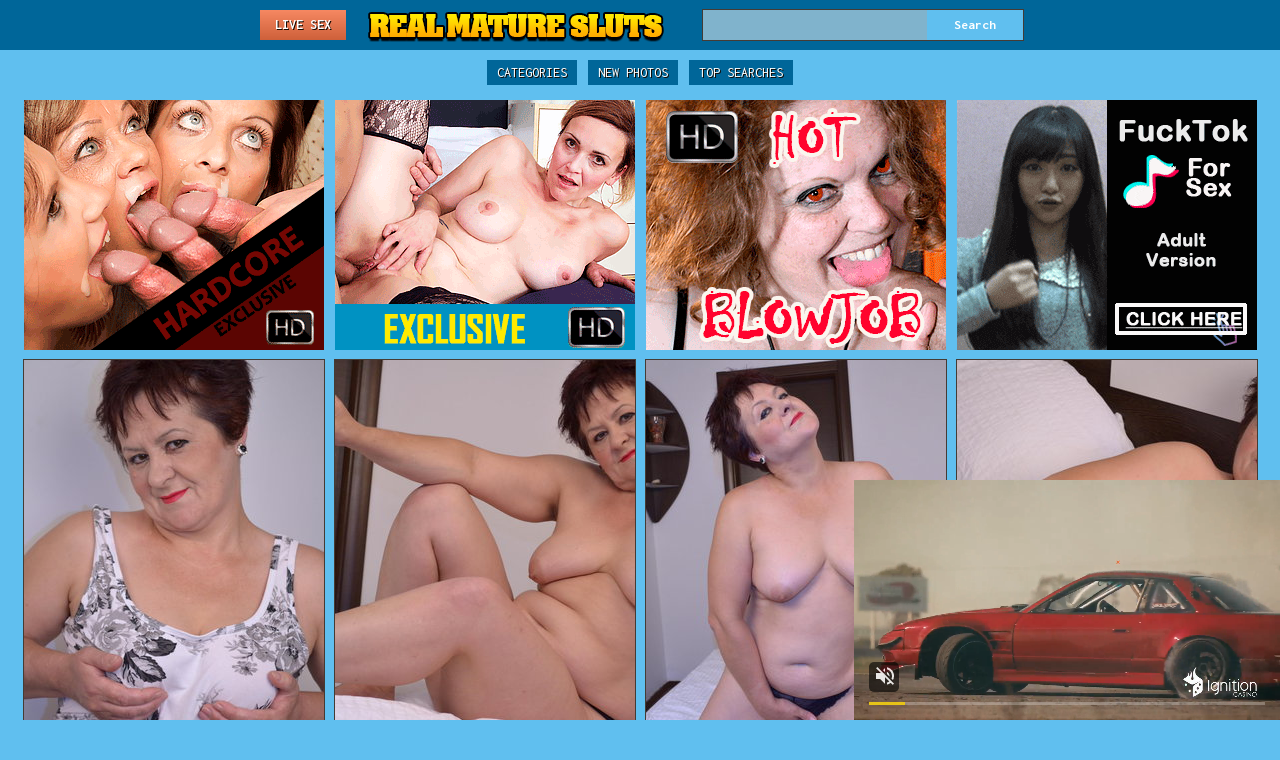

--- FILE ---
content_type: text/html
request_url: http://realmaturesluts.com/nl/photos-50/
body_size: 1864
content:
<!DOCTYPE html PUBLIC>
<html> 
    <head>
        <title>rub my mature belly please</title>

             <link href="/style/styles.css" type="text/css" rel="stylesheet" />
        <meta name="viewport" content="width=device-width; initial-scale=1.0; maximum-scale=1.0; user-scalable=yes;"/>
        <meta name="apple-touch-fullscreen" content="YES" />
<base target="_blank">
   <script type='text/javascript' src='//cakesinventory.com/d3/8d/87/d38d87d3bdf205aec649cd7ab03c806d.js'></script> </head>    
    <body>
        
        <div class="Wrapper">

            <div class="Header">
               <div class="HeaderMenu">
               <ul>
           <li class="Active"><a href="	http://chaturbate.com/affiliates/in/grq0/HVIWy/?track=default" target=_blank >Live Sex</a></li>
						
                    </ul>
                </div>
                <div class="Logo">
                	<a href="/"></a>
                </div>
                
                <div class="HeaderSearch">
                   <form method="get" action="/f/index.php">
                        <input class="SearchText" name="search" type="text" value="" />
                        <input class="SearchButton" type="submit" value="Search">
                    </form>
                </div>
                
            </div>
            
            <div class="Content">
                
                <div class="Sort">
                    <ul>
                        <li><a href="/categories/">Categories</a></li>
                        <li><a href="/new-pics/">New Photos</a></li>
                        <li><a href="/best-search/">Top Searches</a></li>
                    </ul>
                </div>
				               <div class="HorizontBns">
                    
                    <div class="HorizontBn">
                     <a href="http://join.mature.nl/track/51312.PPS.Mature_nl.MAIN.0.0.0.0.0"><img src="/images/hardcore.gif"></a>
                    </div>
                    
                    <div class="HorizontBn HorizontBn_2">
                      <a href="http://join.mature.nl/track/NTEzMTIuMS4xLjEuMC4wLjAuMC4w"><img src="/images/porn.gif"></a>
                    </div>
                    
                    <div class="HorizontBn HorizontBn_3">
                       <a href="http://join.mature.nl/track/51312.PPS.Mature_nl.BLOWJOB.0.0.0.0.0"><img src="/images/blowjob.gif"></a>
                    </div>
                    
                    <div class="HorizontBn HorizontBn_4">
                    <ins class="adsbyexoclick" data-zoneid="1789258"></ins>
                    </div>
                    
                </div>

            

            
                <div class="Thumbs">
                    
                                   <div class="Thumb_g"><a href="1.jpg"><img src="tn1.jpg" width="300" height="390" border="0"></a></div>
				   <div class="Thumb_g"><a href="10.jpg"><img src="tn10.jpg" width="300" height="390" border="0"></a></div>
				   <div class="Thumb_g"><a href="11.jpg"><img src="tn11.jpg" width="300" height="390" border="0"></a></div>
				   <div class="Thumb_g"><a href="12.jpg"><img src="tn12.jpg" width="300" height="390" border="0"></a></div>
				   <div class="Thumb_g"><a href="13.jpg"><img src="tn13.jpg" width="300" height="390" border="0"></a></div>
				   <div class="Thumb_g"><a href="14.jpg"><img src="tn14.jpg" width="300" height="390" border="0"></a></div>
				   <div class="Thumb_g"><a href="15.jpg"><img src="tn15.jpg" width="300" height="390" border="0"></a></div>
				   <div class="Thumb_g"><a href="16.jpg"><img src="tn16.jpg" width="300" height="390" border="0"></a></div>
                                   <div class="Thumb_g"><a href="2.jpg"><img src="tn2.jpg" width="300" height="390" border="0"></a></div>
				   <div class="Thumb_g"><a href="3.jpg"><img src="tn3.jpg" width="300" height="390" border="0"></a></div>
				   <div class="Thumb_g"><a href="4.jpg"><img src="tn4.jpg" width="300" height="390" border="0"></a></div>
				   <div class="Thumb_g"><a href="5.jpg"><img src="tn5.jpg" width="300" height="390" border="0"></a></div>
				   <div class="Thumb_g"><a href="6.jpg"><img src="tn6.jpg" width="300" height="390" border="0"></a></div>
				   <div class="Thumb_g"><a href="7.jpg"><img src="tn7.jpg" width="300" height="390" border="0"></a></div>
				   <div class="Thumb_g"><a href="8.jpg"><img src="tn8.jpg" width="300" height="390" border="0"></a></div>
				   <div class="Thumb_g"><a href="9.jpg"><img src="tn9.jpg" width="300" height="390" border="0"></a></div>

                </div>
	        <div class="Description_b">
                    <a href=http://join.mature.nl/track/NTEzMTIuMS4xLjEuMC4wLjAuMC4w>CLICK HERE TO SEE ALL MATURE WOMEN WAITING FOR YOU!</a>
                </div>

                             <div class="HorizontBns">
                    
                    <div class="HorizontBn">
                     <ins class="adsbyexoclick" data-zoneid="1789258"></ins> 
                    </div>
                    
                    <div class="HorizontBn HorizontBn_2">
                        <ins class="adsbyexoclick" data-zoneid="1789258"></ins> 
                    </div>
                    
                    <div class="HorizontBn HorizontBn_3">
                      <ins class="adsbyexoclick" data-zoneid="1789258"></ins> 
                    </div>
                    
                    <div class="HorizontBn HorizontBn_4">
                      <ins class="adsbyexoclick" data-zoneid="1789258"></ins> 
                    </div>
                    
                </div>

                
                <h2>Friends Toplist</h2>
                
                <div class="FriendsTL">
                    
                                       <ul>

                    </ul>

                </div>
                
  <script type="application/javascript" src="https://a.realsrv.com/video-slider.js"></script>
<script type="application/javascript">
var adConfig = {
    "idzone": 3469223,
    "frequency_period": 1440,
    "close_after": 5,
    "on_complete": "repeat",
    "branding_enabled": 1,
    "screen_density": 25,
    "cta_enabled": 0
};
ExoVideoSlider.init(adConfig);
</script>

		   <div class="Description">
                    <p></p>
                </div>
             <script>
  (function(i,s,o,g,r,a,m){i['GoogleAnalyticsObject']=r;i[r]=i[r]||function(){
  (i[r].q=i[r].q||[]).push(arguments)},i[r].l=1*new Date();a=s.createElement(o),
  m=s.getElementsByTagName(o)[0];a.async=1;a.src=g;m.parentNode.insertBefore(a,m)
  })(window,document,'script','//www.google-analytics.com/analytics.js','ga');

  ga('create', 'UA-73231807-1', 'auto');
  ga('send', 'pageview');

</script>   
            </div>
            <script async type="application/javascript" src="https://a.realsrv.com/ad-provider.js"></script> 
 <script>(AdProvider = window.AdProvider || []).push({"serve": {}});</script>
            <div class="Footer">
                <span>realmaturesluts.com</span>
                <p>&copy; <?=date("Y")?>, All Rights Reserved.</p>
               
            </div>
            
        </div>
      
  <script type='text/javascript' src='//cakesinventory.com/50/b6/0a/50b60a808fff611b15d7b926c03b1eb8.js'></script>  </body>
</html>

--- FILE ---
content_type: text/plain
request_url: https://www.google-analytics.com/j/collect?v=1&_v=j102&a=1164138221&t=pageview&_s=1&dl=http%3A%2F%2Frealmaturesluts.com%2Fnl%2Fphotos-50%2F&ul=en-us%40posix&dt=rub%20my%20mature%20belly%20please&sr=1280x720&vp=1280x720&_u=IEBAAEABAAAAACAAI~&jid=1525403689&gjid=268132641&cid=821947327.1769028242&tid=UA-73231807-1&_gid=52780727.1769028242&_r=1&_slc=1&z=1757262435
body_size: -286
content:
2,cG-7QXPBK8THP

--- FILE ---
content_type: text/xml;charset=UTF-8
request_url: http://syndication.realsrv.com/splash.php?idzone=3469223&cookieconsent=true
body_size: 4104
content:
<?xml version="1.0" encoding="UTF-8"?>
<VAST version="3.0">
  <Ad id="7898540">
    <InLine>
      <AdSystem>ExoClick</AdSystem>
      <AdTitle/>
      <Impression id="exotr"><![CDATA[http://syndication.realsrv.com/vregister.php?a=vimp&tracking_event=impression&idzone=3469223&98d9578ed63033dd1be91796a2e6a799=tsVuZ8uHLtt4cdvLjq49fXTp64ctdlTlK8E.fHxu48fG7jw77u3jW1NZLXThmif91wNxsSvWMPOZ8NdUFbi781VcrEjmdLjEcjFdlLlUdldW5qaTXA2w3a5TXBU5Tn569OnLlrgbnsZjgqfcpz49e_Hh01wN1QVuZ9O_Ptw4a4G8ZpXM.fTt55cueuBtpitx6anDPjz4a4G2mJJ2IHpc._jz469OGuBu1imBiuCaXPjy6cuvjn38a4G5qs.3TXA2zTNdU5Tnw1wNtuWwNOZ8NcDbTFNMDlOfDXA3BVPnz58tdVjOfDXaxHY5nw3cOOuexmOCp9ylelitzPvw1z2MxwVPuUrtWU0uStYZonga2mJJ2IHpV2rKaXJWsM0TwNbl7T7Erzi9cy89jMcFT7lOfHW5e0.xK84vXMvK5XdNTFnx1sNr14TuZ8.Ot2amRivPXA3K5XdNTFnx1tTWS104LzUwPQSsR5on_dcDc9MzdjVa7TFbj01OGfHhrnpgagleXkmbcjz8a36656s.GupqlxyVelyqaOyuCaXPXZU5SvA3nw12UxrvsVP5.[base64].GuWapqmCevPhrglamelgrmXkmbcz4a63Kq15Jm3M.[base64].fDXU1TBPWu25WxBHn211NUwT1r2uU1QTS58dcDbDdrlNcFTlK7Da9eE7mfLjrgbnpmvwz662G16XKLHKq16XKrI68.OuBuVyu6amJevCdzPjrgbaYknYgelXrwncz4a6a2V4JbXJa5qcF4G89dNbK8Etrktc1OC8rEjmeuJzBe1iOxxfjnw1xOYL2sR2OL8s.GuJzBe1iOxxfnnw1xOYL2sR2OL9M.GuJzBe1iOxxfrnw1xOYL2sR2OL9s.GuJzBe1iOxxfvnw1xOYL2sR2OL.M.[base64].2tmymPPXZU5Su0xPPBK9nx12VOUrtMTzwSvLu0uUWOStYZ8enThrsqcpXaYnngleXjctcjztYpgYrgml122WQN58e_bzw5eOXTlx4d.Hjl479eXbz3482PPLh2b7sa64JHKq2JJ8.Pft54cvHLpy1tTTRQONTS1OS158YA-&is_vast=0&should_log=0&cb=e2e_69713a9206fe90.23245591]]></Impression>
      <Error><![CDATA[http://syndication.realsrv.com/vregister.php?a=vview&errorcode=[ERRORCODE]&idzone=3469223&dg=7898540-USA-124258378-0-0-1-0-InLine]]></Error>
      <Creatives>
        <Creative sequence="1" id="124258378">
          <Linear skipoffset="00:00:05">
            <Duration>00:00:00.000</Duration>
            <TrackingEvents>
              <Tracking id="prog_1" event="progress" offset="00:00:10.000"><![CDATA[http://syndication.realsrv.com/vregister.php?a=vview&should_log=0&cb=e2e_69713a9206d503.79583554&tracking_event=progress&progress=00:00:10.000&idzone=3469223&98d9578ed63033dd1be91796a2e6a799=tsVuZ8uHLtt4cdvLjq49fXTp64ctdlTlK8E.fHxu48fG7jw77u3jW1NZLXThmif91wNxsSvWMPOZ8NdUFbi781VcrEjmdLjEcjFdlLlUdldW5qaTXA2w3a5TXBU5Tn569OnLlrgbnsZjgqfcpz49e_Hh01wN1QVuZ9O_Ptw4a4G8ZpXM.fTt55cueuBtpitx6anDPjz4a4G2mJJ2IHpc._jz469OGuBu1imBiuCaXPjy6cuvjn38a4G5qs.3TXA2zTNdU5Tnw1wNtuWwNOZ8NcDbTFNMDlOfDXA3BVPnz58tdVjOfDXaxHY5nw3cOOuexmOCp9ylelitzPvw1z2MxwVPuUrtWU0uStYZonga2mJJ2IHpV2rKaXJWsM0TwNbl7T7Erzi9cy89jMcFT7lOfHW5e0.xK84vXMvK5XdNTFnx1sNr14TuZ8.Ot2amRivPXA3K5XdNTFnx1tTWS104LzUwPQSsR5on_dcDc9MzdjVa7TFbj01OGfHhrnpgagleXkmbcjz8a36656s.GupqlxyVelyqaOyuCaXPXZU5SvA3nw12UxrvsVP5.[base64].Nc9M1.C9VbFdlWe3jrgbnYprlcpz4a2oK8F3nJpWJHF4G8.nXh549..uVythqyCvBeema_BevCdzN.aquCV7XK5Ww1ZBXgvPTNfgu25U1TBPXBNLm1HNY3rYbZjmaiXtcpz1wST0uVVQTSrsRxrwS2sRwNr0uMVTS1Z8tdVjPLPhrqsZ558NdTVME9a9eE7meupqmCeteViRzPXU1TBPWva5TnrZpmuqcpXtcpz4a7ac.GuCWtymViPPhrlmXdslbqz4a4G6XKp5paoLXF42MJrK8.GuBuSyOuDGaVzPhrckYgjXgqnz4a6mqYJ6123K2II8.2upqmCete1ymqCaXPjrgbYbtcprgqcpXYbXrwncz5cdcDc9M1.GfXWw2vS5RY5VWvS5VZHXnx1wNyuV3TUxL14TuZ8dcDbTEk7ED0q9eE7mfDXTWyvBLa5LXNTgvA3nrprZXgltclrmpwXlYkcz1xOYL2sR2OL8c.GuJzBe1iOxxflnw1xOYL2sR2OL88.GuJzBe1iOxxfpnw1xOYL2sR2OL9c.GuJzBe1iOxxftnw1xOYL2sR2OL98.GuJzBe1iOxxfxnw1xOYL2sR2OL.c.GuJzBe1iOxxfjwz4a4G66WHXYGl6prKWnM.Gt1iONlhqJeeaqCuCaXPhrYbXqcptgleXfmqrzqwlbgaYrgml3UuMR1U27mppNbUcDkta78EtdS9lTDzmfHW1ZVXNIvaxHY4vxz1tWVVzSL2sR2OL8s9bVlVc0i9rEdji_PPXU41NK2uy5VWvaxHY5nw3cOHDjrYsargmlXdjmmpz4buOtixquCaVdpyCPPhu4.NdTjU0ra7MDa7U0kkFVUE0ufDdw464G68J3F7KnKV4G8.GuBtiqpytevCdzPtrtssgbz49.3nhy8cunLj54.OfHr35c.3nvx5seeXDt45u664JHKq2JJ8.Pft54cvHLpy1tTTRQONTS1OS158YA-]]></Tracking>
            </TrackingEvents>
            <VideoClicks>
              <ClickThrough><![CDATA[http://syndication.realsrv.com/click.php?d=H4sIAAAAAAAAA21Q227iMBD9lbzwuJEv8SWPSKVCTQvthiSUFxTssKTkYnJBEPnj106qdlWtjsce.Zw5MxrGfU48oIE.dZ1qZ3g.Q4_m5NU1H_JDkXWNOLtt3mXmM7vVv5pM5k0mOled1Aw_ilzO8EPdyNVhubLxvFtuU48IHEUQbwawLitVXbq67WRAAFw0ahv2jZIBjUFzCZ5wvIlhNCS9uhR92bYjwRQO.0K.WI3armXgle4Ru7uPM37m4vbuv.17QdORtcJgEm6SGIcDGsBg2J9k2Jc2vcV_EIPDCi0WuxXf5.ffy8vSH6r107Xy9.U7Wd33y5fkNXplahuDA4JRElKWJoAlaANFdEdpiLbhwCCP.[base64]&cb=e2e_69713a92067e92.18297717]]></ClickThrough>
            </VideoClicks>
            <MediaFiles>
              <MediaFile delivery="progressive" type="video/mp4"><![CDATA[http://u3y8v8u4.aucdn.net/library/954422/d827d4f052fcfb32776e26c12061f9483b5ed6cf.mp4]]></MediaFile>
            </MediaFiles>
            <Icons>
              <Icon>
                <IconClicks>
                  <IconClickThrough>invizibletrck.site</IconClickThrough>
                </IconClicks>
              </Icon>
            </Icons>
          </Linear>
        </Creative>
      </Creatives>
      <Extensions>
        <Extension>
          <TitleCTA>
            <MobileText>View More</MobileText>
            <PCText>View More</PCText>
            <DisplayUrl><![CDATA[ignitioncasino.eu]]></DisplayUrl>
            <Tracking><![CDATA[http://syndication.realsrv.com/click.php?d=H4sIAAAAAAAAA21Q227iMBD9lbzwuJEv8SWPSKVCTQvthiSUFxTssKTkYnJBEPnj106qdlWtjsce.Zw5MxrGfU48oIE.dZ1qZ3g.Q4_m5NU1H_JDkXWNOLtt3mXmM7vVv5pM5k0mOled1Aw_ilzO8EPdyNVhubLxvFtuU48IHEUQbwawLitVXbq67WRAAFw0ahv2jZIBjUFzCZ5wvIlhNCS9uhR92bYjwRQO.0K.WI3armXgle4Ru7uPM37m4vbuv.17QdORtcJgEm6SGIcDGsBg2J9k2Jc2vcV_EIPDCi0WuxXf5.ffy8vSH6r107Xy9.U7Wd33y5fkNXplahuDA4JRElKWJoAlaANFdEdpiLbhwCCP.[base64]&cb=e2e_69713a92067e92.18297717]]></Tracking>
          </TitleCTA>
        </Extension>
      </Extensions>
    </InLine>
  </Ad>
</VAST>
